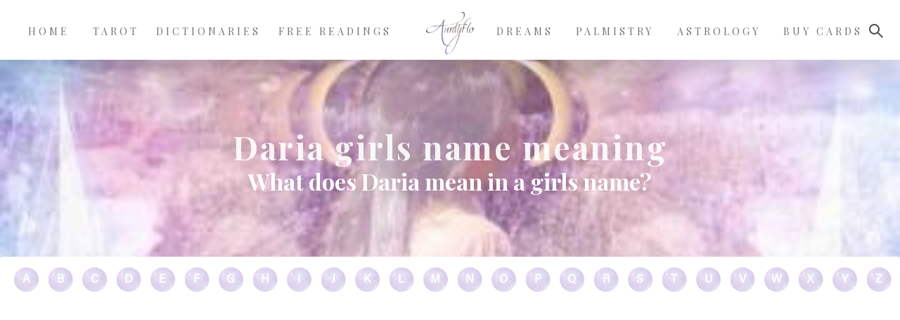

--- FILE ---
content_type: text/html; charset=utf-8
request_url: https://www.google.com/recaptcha/api2/aframe
body_size: 268
content:
<!DOCTYPE HTML><html><head><meta http-equiv="content-type" content="text/html; charset=UTF-8"></head><body><script nonce="qaSljPNWFzg6_uw7lLrkwQ">/** Anti-fraud and anti-abuse applications only. See google.com/recaptcha */ try{var clients={'sodar':'https://pagead2.googlesyndication.com/pagead/sodar?'};window.addEventListener("message",function(a){try{if(a.source===window.parent){var b=JSON.parse(a.data);var c=clients[b['id']];if(c){var d=document.createElement('img');d.src=c+b['params']+'&rc='+(localStorage.getItem("rc::a")?sessionStorage.getItem("rc::b"):"");window.document.body.appendChild(d);sessionStorage.setItem("rc::e",parseInt(sessionStorage.getItem("rc::e")||0)+1);localStorage.setItem("rc::h",'1768834355876');}}}catch(b){}});window.parent.postMessage("_grecaptcha_ready", "*");}catch(b){}</script></body></html>